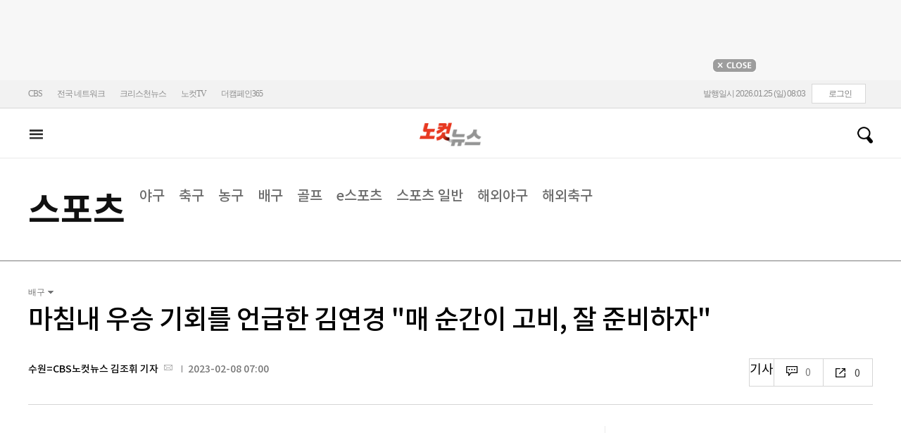

--- FILE ---
content_type: text/html
request_url: https://cms.nocutnews.co.kr/nocutnews/extensive_data_v4.htm
body_size: 3
content:
//<script type="text/javascript">
//<![CDATA[
if (!_Data) var _Data = {};
_Data.extensive = {"fivenews":{"index":41382,"title":"[01월 25일 06시]","file":{"url":"https:\/\/cdn-podcast.cbs.co.kr\/cbsv\/cbsaod\/5news\/260125_06.mp3","fileSize":1354588,"mimeType":"audio\/mpeg","originName":"260125_06.mp3"},"programindex":29}};
//]]>
//</script>


--- FILE ---
content_type: application/javascript
request_url: https://cms.nocutnews.co.kr/nocutnews/rightarea_data_v5.js
body_size: 8252
content:
//<script type="text/javascript">
//<![CDATA[
if (!_Data) var _Data = {};
_Data.rightarea = {"mostViewed":[{"title":"종합","content":[{"__type":"ImageContentData:#CBSi.Framework.Web.CmsData","index":6461380,"title":"민주평통 \"이해찬 前총리, 심장스텐트 시술에도 의식 불명\"","image":"https:\/\/file2.nocutnews.co.kr\/newsroom\/image\/2026\/01\/24\/202601241733406037_0.jpg"},{"__type":"ImageContentData:#CBSi.Framework.Web.CmsData","index":6461406,"title":"전재수, \"부산시장 설 전 결단\" 시점 제시…노무현재단서 정치 행보 재개","image":"https:\/\/file2.nocutnews.co.kr\/newsroom\/image\/2026\/01\/24\/202601242124490902_0.jpg"},{"__type":"ImageContentData:#CBSi.Framework.Web.CmsData","index":6461381,"title":"'제명' 한동훈·'구속' 전광훈 지지자들 한파속 주말 집회","image":"https:\/\/file2.nocutnews.co.kr\/newsroom\/image\/2026\/01\/24\/202601241747330436_0.jpg"},{"__type":"ImageContentData:#CBSi.Framework.Web.CmsData","index":6461383,"title":"차은우 사면초가…엎친 2백억 탈세 의혹에 덮친 '뒷광고' 논란","image":"https:\/\/file2.nocutnews.co.kr\/newsroom\/image\/2026\/01\/24\/202601241806214946_0.jpg"},{"__type":"ImageContentData:#CBSi.Framework.Web.CmsData","index":6461414,"title":"李대통령, 美 '韓 대북억제 주된 책임'에 \"자주국방은 기본\"","image":"https:\/\/file2.nocutnews.co.kr\/newsroom\/image\/2026\/01\/24\/202601242252470178_0.jpg"},{"__type":"ImageContentData:#CBSi.Framework.Web.CmsData","index":6461387,"title":"민주 '1인 1표제' 권리당원 여론조사서 85.3% 찬성","image":"https:\/\/file2.nocutnews.co.kr\/newsroom\/image\/2026\/01\/24\/202601241957255263_0.jpg"},{"__type":"ImageContentData:#CBSi.Framework.Web.CmsData","index":6461340,"title":"'꽈추형' 홍성우 \"박나래 소개로 '주사 이모' 만났다…사업 제안받아\"","image":"https:\/\/file2.nocutnews.co.kr\/newsroom\/image\/2026\/01\/24\/202601240942436033_0.jpg"},{"__type":"ImageContentData:#CBSi.Framework.Web.CmsData","index":6457062,"title":"[단독]마크 라이저 교수 \"다크패턴, 연매출 4% 벌금 부과해야\"","image":"https:\/\/file2.nocutnews.co.kr\/newsroom\/image\/2025\/12\/30\/202512301043558432_0.jpg"},{"__type":"ImageContentData:#CBSi.Framework.Web.CmsData","index":6461349,"title":"가수 KCM 9세 연하 아내 첫 공개 화제","image":"https:\/\/file2.nocutnews.co.kr\/newsroom\/image\/2026\/01\/24\/202601241040204933_0.jpg"},{"__type":"ImageContentData:#CBSi.Framework.Web.CmsData","index":6461190,"title":"신천지 정교유착 의혹에 '뿔난' 지역사회…\"어디까지 뻗쳤나\"","image":"https:\/\/file2.nocutnews.co.kr\/newsroom\/image\/2026\/01\/23\/202601231651445718_0.jpg"}],"image":null}],"banners":[{"title":"NAVER","image":"https:\/\/file2.nocutnews.co.kr\/nocut\/banners\/pc\/20240715124044.png","link":{"href":"https:\/\/media.naver.com\/channel\/promotion?oid=079","target":"_blank","text":"https:\/\/media.naver.com\/channel\/promotion?oid=079","title":"https:\/\/media.naver.com\/channel\/promotion?oid=079"},"exposure":{"from":new Date(2024,6,14,0,0,0,0),"to":new Date(2026,11,14,0,0,0,0)},"imageForMobile":"https:\/\/file2.nocutnews.co.kr\/nocut\/banners\/m\/20240715124122.png","position":1,"sequence":1},{"title":"daum","image":"https:\/\/file2.nocutnews.co.kr\/nocut\/banners\/pc\/20250114150215.png","link":{"href":"https:\/\/v.daum.net\/channel\/35\/home","target":"_blank","text":"https:\/\/v.daum.net\/channel\/35\/home","title":"https:\/\/v.daum.net\/channel\/35\/home"},"exposure":{"from":new Date(2025,0,1,0,0,0,0),"to":new Date(2026,11,30,0,0,0,0)},"imageForMobile":"https:\/\/file2.nocutnews.co.kr\/nocut\/banners\/m\/20250114150223.png","position":1,"sequence":2}],"photo":[{"index":6461016,"title":"혹한 뚫고 '코스피 5000'…한덕수는 징역 23년[노컷한컷]","image":"https:\/\/file2.nocutnews.co.kr\/nocut\/news\/main\/photo\/20260123134416.jpg","dateLine":new Date(2026,0,23,13,44,20,227),"type":1},{"index":6460968,"title":"'캄보디아 범죄조직' 73명 강제송환…최대 규모","image":"https:\/\/file2.nocutnews.co.kr\/nocut\/news\/main\/photo\/20260123120123.jpg","dateLine":new Date(2026,0,23,12,1,29,43),"type":1},{"index":31919,"title":"이혜훈 인사청문회","image":"https:\/\/file2.nocutnews.co.kr\/nocut\/news\/main\/photo\/20260123134532.jpg","dateLine":new Date(2026,0,23,13,45,46,487),"type":2},{"index":31922,"title":"개혁신당 찾은 홍익표 신임 정무수석","image":"https:\/\/file2.nocutnews.co.kr\/nocut\/news\/main\/photo\/20260123134640.jpg","dateLine":new Date(2026,0,23,13,46,43,583),"type":2}],"reporter":[{"index":1291,"title":"CBS노컷뉴스 박인 기자","usable":1,"chatUrl":"","email":{"value":"parking@cbs.co.kr"},"naverPageUrl":"https:\/\/search.naver.com\/search.naver?ssc=tab.nx.all&where=nexearch&query=박인+기자&sm=tab_org&qvt=0","photo":{"url":"https:\/\/file2.nocutnews.co.kr\/news\/reporter\/2024\/04\/17\/20240417135250030.jpg","originName":"20240417135250030.jpg"},"recentNews":{"index":6461382,"title":"경찰, 캄보디아 범죄단지 피의자 73명 전원 구속영장 신청"}},{"index":1168,"title":"CBS노컷뉴스 박창주 기자","usable":1,"chatUrl":"https:\/\/open.kakao.com\/o\/sKtH9DWe","email":{"value":"pcj@cbs.co.kr"},"naverPageUrl":"https:\/\/media.naver.com\/journalist\/079\/75139","photo":{"url":"https:\/\/sunf.cbs.co.kr\/sysman\/user\/2025\/04\/02\/202504021111387175_thumb.png","originName":"202504021111387175_thumb.png"},"recentNews":{"index":6461190,"title":"신천지 정교유착 의혹에 '뿔난' 지역사회…\"어디까지 뻗쳤나\""}},{"index":1687,"title":"CBS노컷뉴스 김지은 기자","usable":1,"chatUrl":"","email":{"value":"writtenby@cbs.co.kr"},"naverPageUrl":"","photo":{"url":"https:\/\/file2.nocutnews.co.kr\/news\/reporter\/2025\/04\/22\/20250422222918014.jpg","originName":"20250422222918014.jpg"},"recentNews":{"index":6461251,"title":"경찰, '최민희 축의금' 의혹 국회사무처 압수수색"}},{"index":133,"title":"경남CBS 이상현 기자","usable":1,"chatUrl":"","email":{"value":"hirosh@cbs.co.kr"},"naverPageUrl":"https:\/\/media.naver.com\/journalist\/079\/72164","photo":{"url":"https:\/\/sunf.cbs.co.kr\/sysman\/user\/2025\/07\/02\/202507021517061138_thumb.jpg","originName":"202507021517061138_thumb.jpg"},"recentNews":{"index":6461248,"title":"창원소방본부, 국가산업단지 내 공장 화재 예방 총력대응"}}],"shorts":[{"title":"CBS노컷뉴스","content":"“가정사였다” 한마디로...국민이 납득할까 [박지환의 뉴스톡]","image":"https:\/\/i.ytimg.com\/vi\/TziF4Mx30zM\/maxresdefault.jpg","source":"https:\/\/www.youtube.com\/watch?v=TziF4Mx30zM","icon":"https:\/\/img.nocutnews.co.kr\/nocut\/common\/nocutv_youtube.jpg"},{"title":"박성태의 뉴스쇼","content":"합당에 살벌했던 의총? 부승찬 \"정청래 면전에...\"","image":"https:\/\/i.ytimg.com\/vi\/cOJl7cegJBM\/maxresdefault.jpg","source":"https:\/\/www.youtube.com\/watch?v=cOJl7cegJBM","icon":"https:\/\/img.nocutnews.co.kr\/nocut\/common\/newshow_youtube.jpg"},{"title":"박재홍의 한판승부","content":"\"국힘, 이혜훈 도우미냐\" 아리송한 김용남 [한판승부]","image":"https:\/\/i.ytimg.com\/vi\/DGNFLUS85Uk\/maxresdefault.jpg","source":"https:\/\/www.youtube.com\/watch?v=DGNFLUS85Uk","icon":"https:\/\/img.nocutnews.co.kr\/nocut\/common\/hanpan_youtube.jpg"}],"videos":[{"title":"박성태의 뉴스쇼","content":"세계는 지금 국채 전쟁 (김대호 박사)","image":"https:\/\/i.ytimg.com\/vi\/mLRo6flo_U8\/maxresdefault.jpg","source":"https:\/\/www.youtube.com\/watch?v=mLRo6flo_U8","icon":"https:\/\/img.nocutnews.co.kr\/nocut\/common\/newshow_youtube.jpg"},{"title":"박재홍의 한판승부","content":"박원석 “정청래의 합당제안, 김어준이 공동기획자?” 김성태 “정청래 합당제안은 자기중심적 당권강화” [한판승부]","image":"https:\/\/i.ytimg.com\/vi\/mEe7layiQU0\/maxresdefault.jpg","source":"https:\/\/www.youtube.com\/watch?v=mEe7layiQU0","icon":"https:\/\/img.nocutnews.co.kr\/nocut\/common\/hanpan_youtube.jpg"},{"title":"CBS노컷뉴스","content":"이하상, 이진관 판사에 또 막말…“사이코패스가 X 들고 아무나 찔러”","image":"https:\/\/i.ytimg.com\/vi\/MwZM18O47CI\/maxresdefault.jpg","source":"https:\/\/www.youtube.com\/watch?v=MwZM18O47CI","icon":"https:\/\/img.nocutnews.co.kr\/nocut\/common\/nocutv_youtube.jpg"}]};
//]]>
//</script>


--- FILE ---
content_type: application/javascript
request_url: https://cms.nocutnews.co.kr/nocutnews/main_data_v5.js
body_size: 23168
content:
//<script type="text/javascript">
//<![CDATA[
if (!_Data) var _Data = {};
_Data.main = {"bottomtop":[{"index":6461317,"title":"김용남 \"국힘, 이혜훈 임명 도우미들 같아\"","content":"▶ 알립니다   *인터뷰를 인용보도할 때는 프로그램명 'CBS라디오 <박재홍의 한판승부>'를 정확히 밝혀주시기 바랍니다. 저작권은 CBS에 있습니다.\r\n*아래 텍스트는 실제 방송 내용과 차이가 있을 수 있으니 보다 정확한 내용은 방송으로 확인하시기 바랍니다.\r\n\r","image":"https:\/\/file2.nocutnews.co.kr\/newsroom\/image\/2026\/01\/23\/202601231835397399_0.jpg","attachType":5,"badge":"영상","dataIndex":19365,"relatedNews":[],"category":{"index":182,"title":"정치","usable":1,"childCount":0,"code":"politics","sequence":1,"type":2}},{"index":6461377,"title":"90대 노모 얼굴 때려 숨지게 한 딸 체포","content":"90대 노모의 얼굴과 머리 등을 때려 숨지게 한 여성이 경찰에 붙잡혔다.\r\n\r\n인천 부평경찰서는 60대 여성 A씨를 존속폭행치사혐의로 긴급 체포해 조사중이라고 24일 밝혔다.\r","image":"https:\/\/file2.nocutnews.co.kr\/newsroom\/image\/2026\/01\/24\/202601241656102545_0.jpg","attachType":1,"badge":"","dataIndex":19363,"relatedNews":[],"category":{"index":191,"title":"사회","usable":1,"childCount":0,"code":"society","sequence":1,"type":2}},{"index":6461413,"title":"김문종 \"위기와 기회의 경계선에 있는 증평군 위한 일꾼\"","content":"[오프닝]\r\n\r","image":"https:\/\/file2.nocutnews.co.kr\/newsroom\/image\/2026\/01\/24\/202601242229079445_0.jpg","attachType":1,"badge":"","dataIndex":19364,"relatedNews":[],"category":{"index":225,"title":"전국","usable":1,"childCount":0,"code":"area","sequence":1,"type":2}},{"index":6461102,"title":"KB금융, 1.2조원 규모 자사주 소각…\"기업가치 제고\"","content":"KB금융그룹은 지난 15일 자사주 861만주를 소각하고, 이달 말까지 한국거래소 변경상장을 완료한다고 23일 밝혔다.\r\n\r\n이번 소각한 자사주는 지난해 5월 소각 이후 추가 매입한 물량을 일괄 소각하는 것이다. 전일 종가 (13만4700원) 기준 약 1조2천억원 수준이다. 발행주식총수의 2.3%에 달한다.\r","image":"https:\/\/file2.nocutnews.co.kr\/newsroom\/image\/2026\/01\/23\/202601231513365800_0.jpg","attachType":1,"badge":"","dataIndex":19366,"relatedNews":[],"category":{"index":203,"title":"경제","usable":1,"childCount":0,"code":"economy","sequence":1,"type":2}},{"index":6461188,"title":"KT, '국가대표 AI' 프로젝트 패자부활전 참여 안 한다","content":"KT가 정부 주도의 독자 인공지능(AI) 파운데이션 모델 개발 프로젝트에서 진행되는 추가 정예팀 선발 공모에 참여하지 않기로 했다.\r\n \r","image":"https:\/\/file2.nocutnews.co.kr\/newsroom\/image\/2026\/01\/23\/202601231639539607_0.jpg","attachType":1,"badge":"","dataIndex":19367,"relatedNews":[],"category":{"index":248,"title":"산업","usable":1,"childCount":0,"code":"industry","sequence":1,"type":2}},{"index":6461376,"title":"캐나다도 호주처럼 '어린이 SNS 금지' 정책 검토","content":"캐나다가 청소년 보호를 위해 16세 미만의 소셜미디어(SNS) 사용 금지제도를 도입한 호주에 이어 유사 정책 도입을 검토 중이다.\r\n \r\n마크 밀러 캐나다 문화부 장관은 23일(현지시간) 미국 정치전문매체 폴리티코와의 인터뷰에서 세계 최초로 어린이의 SNS 이용을 제재한 호주 등의 접근법을 살펴보고 있다면서 이같이 밝혔다.\r","image":"https:\/\/file2.nocutnews.co.kr\/newsroom\/image\/2026\/01\/24\/202601241643441101_0.jpg","attachType":1,"badge":"","dataIndex":19368,"relatedNews":[],"category":{"index":242,"title":"국제","usable":1,"childCount":0,"code":"world","sequence":1,"type":2}}],"eventtop":[],"middletop":[{"index":6457062,"title":"라이저 교수 \"다크패턴, 연매출 4% 벌금 부과해야\"","content":"▶ 글 싣는 순서   ①[단독]'다크패턴' 창안한 英 박사 \"기업들 함정 더 정교해졌다\"\r\n②'클릭 한 번'에 개인정보 '탈탈'…속임수 써도 규제 '사각지대'\r\n③[단독]마크 라이저 교수 \"다크패턴, 연매출의 최대 4% 벌금 부과해야\"\r","image":"https:\/\/file2.nocutnews.co.kr\/nocut\/news\/top1\/headline\/20260124093313.jpg","attachType":1,"badge":"단독","dataIndex":19361,"relatedNews":[{"index":6456992,"title":"'다크패턴' 창안한 英 박사 \"기업들 함정 더 정교해졌다\"","type":"단독"},{"index":6456984,"title":"'클릭 한 번'에 개인정보 '탈탈'…속임수 써도 규제 '사각지대'","type":""}],"category":{"index":248,"title":"산업","usable":1,"childCount":0,"sequence":1,"type":2}},{"index":6461390,"title":"\"나이 들수록 부부 관계가 '약'입니다\" 산부인과 의사가 성관계를 권장하는 이유[의사결정]","image":"https:\/\/file2.nocutnews.co.kr\/newsroom\/image\/2026\/01\/23\/202601231746315007_0.jpg","attachType":0,"dataIndex":0,"relatedNews":[],"category":null},{"index":6461391,"title":"하헌기 \"합당하면 '조국의 강' 못 넘는다…정청래의 오판\"[지지율 대책회의]","image":"https:\/\/i.ytimg.com\/vi\/bsqejKxHoZY\/sddefault.jpg","attachType":0,"dataIndex":0,"relatedNews":[],"category":null},{"index":6461383,"title":"차은우 사면초가…2백억 탈세 의혹에 '뒷광고' 논란","content":"군복무 중 2백억원대 탈세 의혹을 받는 그룹 아스트로 멤버 차은우가 이번에는 가족이 운영하는 식당을 자신의 단골집인 것처럼 홍보했다는 이른바 '뒷광고' 논란에 휘말렸다.\r\n\r","image":"https:\/\/file2.nocutnews.co.kr\/nocut\/news\/top1\/headline\/20260124181714.jpg","attachType":1,"badge":"","dataIndex":19362,"relatedNews":[],"category":{"index":262,"title":"라이프","usable":1,"childCount":0,"sequence":1,"type":2}},{"index":6461374,"title":"'모래시계' 배우 남정희 별세…향년 84세","image":"https:\/\/file2.nocutnews.co.kr\/newsroom\/image\/2026\/01\/24\/202601241557550462_0.jpg","attachType":0,"dataIndex":0,"relatedNews":[],"category":{"index":262,"title":"라이프","usable":1,"childCount":0,"sequence":1,"type":2}},{"index":6461357,"title":"피겨 국대 출신 엔하이픈 성훈 '밀라노 동계올림픽' 성화 든다","image":"https:\/\/file2.nocutnews.co.kr\/newsroom\/image\/2026\/01\/24\/202601241130120109_0.jpg","attachType":0,"dataIndex":0,"relatedNews":[],"category":{"index":262,"title":"라이프","usable":1,"childCount":0,"sequence":1,"type":2}},{"index":6461395,"title":"'착지에서 삐끗' 차준환, 4대륙선수권 쇼트 프로그램 6위","content":"차준환(서울시청)이 2026 밀라노·코르티나담페초 동계올림픽 전 마지막 국제대회 쇼트 프로그램 6위를 기록했다.\r\n\r","image":"https:\/\/file2.nocutnews.co.kr\/nocut\/news\/top1\/headline\/20260124202727.jpg","attachType":1,"badge":"","dataIndex":19360,"relatedNews":[],"category":{"index":218,"title":"스포츠","usable":1,"childCount":0,"sequence":1,"type":2}},{"index":6461375,"title":"'워니 고'의 또 다른 버전…SK, 안영준 없이 한국가스공사 제압","image":"https:\/\/file2.nocutnews.co.kr\/newsroom\/image\/2026\/01\/24\/202601241603432668_0.jpg","attachType":0,"dataIndex":0,"relatedNews":[],"category":{"index":218,"title":"스포츠","usable":1,"childCount":0,"sequence":1,"type":2}},{"index":6461368,"title":"'모따 공백 메울까?' 안양, 브라질 스트라이커 엘쿠라노 임대","image":"https:\/\/file2.nocutnews.co.kr\/newsroom\/image\/2026\/01\/24\/202601241511304013_0.jpg","attachType":0,"dataIndex":0,"relatedNews":[],"category":{"index":218,"title":"스포츠","usable":1,"childCount":0,"sequence":1,"type":2}}],"moduleTop":[{"index":35638,"title":"통일교·신천지 정교유착","groupType":2,"list":[{"index":6461409,"title":"[단독]정교유착 지시 경로…이만희 수행비서 '황금폰' 있다","image":"https:\/\/file2.nocutnews.co.kr\/newsroom\/image\/2026\/01\/24\/202601242230064540_0.jpg"},{"index":6460993,"title":"합수본, '국회의원 쪼개기 후원' 통일교 압수수색","image":"https:\/\/file2.nocutnews.co.kr\/newsroom\/image\/2026\/01\/23\/202601231305151851_0.jpg"},{"index":6460992,"title":"[속보]공수처, '통일교 편파 수사' 의혹 김건희 특검 압수수색","image":"https:\/\/file2.nocutnews.co.kr\/newsroom\/image\/2026\/01\/23\/202601231301590010_0.jpg"}],"parent":{"index":255,"title":"정치"},"top":null,"topCount":0,"type":1},{"index":21690,"title":"코스피 5000선 돌파 ","groupType":2,"list":[{"index":6461170,"title":"이번엔 '천스닥' 눈 앞…코스피는 4990대 마감","image":"https:\/\/file2.nocutnews.co.kr\/newsroom\/image\/2026\/01\/23\/202601231616467848_0.jpg"},{"index":6460985,"title":"발끈한 신계용 \"과천시는 이미 주택 과잉…추가 공급 불가\"","image":"https:\/\/file2.nocutnews.co.kr\/newsroom\/image\/2026\/01\/23\/202601231251424995_0.jpg"},{"index":6460756,"title":"우연 아닌 '코스피 5000'…\"단연 '기업 실적'이지만 빨랐다\"","image":"https:\/\/file2.nocutnews.co.kr\/newsroom\/image\/2026\/01\/22\/202601222138531001_0.jpg"}],"parent":{"index":257,"title":"경제"},"top":null,"topCount":0,"type":1},{"index":35715,"title":"트럼프 '땅따먹기'","groupType":2,"list":[{"index":6460828,"title":"그린란드 소유대신 전면접근권…트럼프의 '실리 최대화' 전략","image":"https:\/\/file2.nocutnews.co.kr\/newsroom\/image\/2026\/01\/23\/202601231002207653_0.jpg"},{"index":6460760,"title":"트럼프 \"그린란드에 대한 전면적 접근권…시간 제한 없어\"","image":"https:\/\/file2.nocutnews.co.kr\/newsroom\/image\/2026\/01\/23\/202601230611201849_0.jpg"},{"index":6460734,"title":"덴마크 총리 \"그린란드 주권 빼고 모두 협상 가능\"","image":"https:\/\/file2.nocutnews.co.kr\/newsroom\/image\/2026\/01\/22\/202601222004582318_0.jpg"}],"parent":{"index":260,"title":"국제"},"top":null,"topCount":0,"type":1},{"index":35591,"title":"6·3 지방선거","groupType":2,"list":[{"index":6461106,"title":"심영섭 전 강원경자청장 \"준비된 전문가, 강릉의 판을 바꾸겠다\"…시장 출마 선언","image":"https:\/\/file2.nocutnews.co.kr\/newsroom\/image\/2026\/01\/23\/202601231454089437_0.jpg"},{"index":6461086,"title":"순천행 조국 대표 \"광주·전남 통합 동의…동부권 이중 소외 없어야\"","image":"https:\/\/file2.nocutnews.co.kr\/newsroom\/image\/2026\/01\/23\/202601231449394857_0.jpg"},{"index":6461026,"title":"6·3 지방선거 광주시장·교육감 선거비용 제한액 7억2400만원","image":"https:\/\/file2.nocutnews.co.kr\/newsroom\/image\/2026\/01\/23\/202601231349191028_0.jpg"}],"parent":{"index":255,"title":"정치"},"top":null,"topCount":0,"type":1}],"special":[{"index":13657,"title":"노컷특종","parent":{"index":9,"parent":null},"news":[{"index":6461409,"title":"[단독]정교유착 지시 경로…이만희 수행비서 '황금폰' 있다","image":"https:\/\/file2.nocutnews.co.kr\/newsroom\/image\/2026\/01\/24\/202601242230064540_0.jpg","dateLine":new Date(2026,0,25,5,0,0,0)}],"type":1},{"index":7116,"title":"CBS칼럼","parent":{"index":19428,"parent":null},"news":[{"index":6461330,"title":"[칼럼]국민 납득 못시킨 이혜훈 청문회","image":"https:\/\/file2.nocutnews.co.kr\/newsroom\/image\/2026\/01\/24\/202601240904474382_0.jpg","dateLine":new Date(2026,0,24,9,7,54,710)}],"type":1},{"index":215,"title":"박재홍의 한판승부","parent":{"index":9,"parent":null},"news":[{"index":6461318,"title":"김성태 \"정청래의 합당제안, 자기중심적 당권강화\"[한판승부]","image":"https:\/\/file2.nocutnews.co.kr\/newsroom\/image\/2026\/01\/23\/202601231830505976_0.jpg","dateLine":new Date(2026,0,24,8,0,0,0)}],"type":1},{"index":18690,"title":"노컷한컷","parent":{"index":2,"parent":null},"news":[{"index":6461016,"title":"혹한 뚫고 '코스피 5000'…한덕수는 징역 23년[노컷한컷]","image":"https:\/\/file2.nocutnews.co.kr\/newsroom\/image\/2026\/01\/23\/202601231334594357_0.jpg","dateLine":new Date(2026,0,23,13,43,51,600)}],"type":1},{"index":30480,"title":"노컷투표","parent":{"index":1,"parent":null},"news":[{"index":6461006,"title":"트럼프發 '평화 유료 구독 서비스'…대한민국, 초청에 응해야할까?[노컷투표]","image":"https:\/\/file2.nocutnews.co.kr\/newsroom\/image\/2026\/01\/23\/202601231147526592_0.jpg","dateLine":new Date(2026,0,23,13,35,36,440)}],"type":1},{"index":34079,"title":"노컷네컷","parent":{"index":256,"parent":null},"news":[{"index":6460968,"title":"'캄보디아 범죄조직' 한국인 73명 강제송환…역대 최대 규모[노컷네컷]","image":"https:\/\/file2.nocutnews.co.kr\/newsroom\/image\/2026\/01\/23\/202601231153094623_0.jpg","dateLine":new Date(2026,0,23,11,58,58,153)}],"type":2}],"uppertop":[{"index":6461414,"title":"李대통령, 美 '韓 대북억제 주된 책임'에 \"자주국방은 기본\"","content":"이재명 대통령은 24일 미국 트럼프 행정부의 국방전략서(NDS)에서 '한국이 대북 억제에 대해 주된 책임을 질 능력이 있다'고 언급한 것과 관련해 \"불안정한 국제 정세 속에 자주국방은 기본 중의 기본\"이라고 말했다.\r\n\r\n이 대통령은 이날 자신의 X(옛 트위터)에 NDS 관련 내용을 다룬 관련 기사를 링크하면서 이 같이 적었다.\r","image":"https:\/\/file2.nocutnews.co.kr\/nocut\/news\/top1\/headline\/20260124225453.jpg","attachType":1,"badge":"","dataIndex":19355,"relatedNews":[{"index":6461373,"title":"뉴질랜드行 캐머런 감독 \"트럼프 얼굴 신문 1면서 안 보려고\"","type":""},{"index":6461347,"title":"美국방전략 \"韓정부, 대북 억제에서 주된 책임 져야\"","type":""},{"index":6461204,"title":"또 다시 포착된 손등의 '멍'…트럼프가 내놓은 설명은?","type":""}]},{"index":6461345,"title":"김 총리, 밴스 부통령에 \"쿠팡 차별조치 없음 설명\"","content":"김민석 국무총리는 23일(현지시간) JD 밴스 미국 부통령과 만난 자리에서 '쿠팡 문제'와 관련해 \"차별적 조치가 없었다는 것을 명료하게 설명했다\"고 밝혔다.\r\n \r\n김 총리는 북한과의 관계 개선을 위한 조언을 구한 밴스 부통령에게 '특사 파견'을 제안하기도 했다. \r","image":"https:\/\/file2.nocutnews.co.kr\/nocut\/news\/top1\/headline\/20260124100938.jpg","attachType":1,"badge":"","dataIndex":19353,"relatedNews":[{"index":6461365,"title":"여한구 \"USTR 대표에 '쿠팡 수사, 통상이슈와 다르다' 강조\"","type":""},{"index":6461334,"title":"김민석 총리, 美부통령과 회담…쿠팡 논란 직접 설명","type":""},{"index":6461328,"title":"김민석 총리, 백악관에서 밴스 부통령 만나 현안 논의","type":""},{"index":6461298,"title":"쿠팡 美정부 업고 본격 '역공'…한미 '통상 변수'로 비화 우려","type":""}]},{"index":6461387,"title":"민주 '1인 1표제' 권리당원 여론조사서 85.3% 찬성","content":"더불어민주당 정청래 대표가 재추진하고 있는 이른바 '1인 1표제' 도입 찬반을 묻는 권리당원 대상 여론조사에서 전체의 31.64%가 참여했고, 이들 중 85.3%가 찬성했다.\r\n\r\n민주당은 이날 언론 공지를 통해 지난 22일부터 사흘간 진행한 '1인 1표제 도입을 위한 당헌 개정안 의견수렴' 결과 이 같이 나타났다고 24일 밝혔다.\r","image":"https:\/\/file2.nocutnews.co.kr\/nocut\/news\/top1\/headline\/20260124200405.jpg","attachType":1,"badge":"","dataIndex":19354,"relatedNews":[{"index":6461318,"title":"김성태 \"정청래의 합당제안, 자기중심적 당권강화\"","type":"영상"},{"index":6461362,"title":"합당 고민 혁신당 \"독자적 DNA 보전 전제하 논의\"","type":""},{"index":6460829,"title":"한민수 \"연임 위해 조국당 합당? '찐명' 정청래가 그러겠나\"","type":"영상"}]},{"index":6461380,"title":"\"이해찬 前총리, 심장스텐트 시술에도 의식 불명\"","content":"베트남 출장 중 급격한 건강 악화로 위독한 상태인 이해찬 민주평화통일자문회의 수석부의장이 아직 의식을 찾지 못한 것으로 나타났다.\r\n \r\n민주평통 관계자는 24일 \"현재 심장 스텐트 시술 경과를 지켜보고 있는 중\"이라며 \"어제보다는 호흡 등이 다소 안정적이나 의식은 아직 돌아오지 않은 위중한 상태\"라고 전했다.\r","image":"https:\/\/file2.nocutnews.co.kr\/nocut\/news\/top1\/headline\/20260124174052.jpg","attachType":1,"badge":"","dataIndex":19356,"relatedNews":[{"index":6461342,"title":"李대통령, 이해찬 前총리 위독 소식에 조정식 정무특보 급파","type":""},{"index":6461304,"title":"이해찬 전 총리 위독…베트남 출장 중 한때 심정지","type":""}]},{"index":6461381,"title":"'제명' 한동훈·'구속' 전광훈 지지자들 한파속 주말 집회","content":"영하권의 추운 날씨 속 서울 도심에서는 보수 단체들이 거리에 나서 주말 집회를 이어갔다. 이들을 향한 한동훈 전 국민의힘 대표의 화답과 사랑제일교회 소속 전광훈씨의 옥중서신이 열기를 뜨겁게 만들었다.\r\n\r\n24일 국민의힘 한동훈 전 대표를 지지하는 단체 PLUS7142는 영등포구 국회의사당역 4번 출구에서 '한동훈은 국민이 지킨다' 집회를 개최했다.\r","image":"https:\/\/file2.nocutnews.co.kr\/nocut\/news\/top1\/headline\/20260124180411.jpg","attachType":1,"badge":"","dataIndex":19357,"relatedNews":[]},{"index":6461399,"title":"러, 3자협상 도중 우크라 공습…1명 사망, 23명 부상","content":"미국과 러시아, 우크라이나 대표의 3자 종전 협상이 24일(현지시간) 이틀째 이어지는 가운데서도 러시아가 우크라이나를 공습해 수십 명 사상자가 나왔다고 우크라이나 현지 당국이 밝혔다.\r\n\r","image":"https:\/\/file2.nocutnews.co.kr\/newsroom\/image\/2026\/01\/24\/202601242056185656_0.jpg","attachType":1,"badge":"","dataIndex":19359,"relatedNews":[{"index":6461351,"title":"러-우크라, 美중재로 3자 종전협상…첫날은 '빈손 종료'","type":""},{"index":6461361,"title":"러, 종전협상 중에도 우크라 공습…혹한 속 전기·난방 끊겨","type":""}]},{"index":6461190,"title":"\"어디까지 뻗쳤나\" 신천지 정교유착 의혹에 '뿔난' 지역사회","content":"최근 이단 신천지의 정치권 유착 의혹이 불거지자 그간 신천지와의 갈등으로 몸살을 앓아온 지역사회 곳곳에서 \"도대체 어디까지 뻗친 것이냐\"는 우려가 제기된다.\r\n \r\n23일 CBS노컷뉴스 취재를 종합하면, 신천지 시설 유입 등으로 분쟁을 겪어온 수도권 일부 지역사회에서는 언론보도 등에서 드러난 정교유착 정황에 대해 일제히 반발하고 있다.\r","image":"https:\/\/file2.nocutnews.co.kr\/nocut\/news\/top1\/headline\/20260124091958.jpg","attachType":1,"badge":"","dataIndex":19350,"relatedNews":[{"index":6461303,"title":"신천지 간부, 나경원 사진 공개…최근까지 정치인 접촉?","type":"영상"}]},{"index":6461406,"title":"전재수 \"부산시장 설 전 결단\" 시점 제시…정치 행보 재개","content":"해양수산부 장관인 전재수 더불어민주당 의원(부산 북구갑)이 노무현재단 부산지역위원회 행사 참석을 시작으로 공개 정치 행보에 나선다. 전 의원은 부산CBS와의 통화에서 \"부산시장에 출마한다면 설 전에 결단을 내릴 것\"이라고 밝혀, 시장 도전 여부가 조만간 윤곽을 드러낼 전망이다.\r\n\r","image":"https:\/\/file2.nocutnews.co.kr\/nocut\/news\/top1\/headline\/20260124214952.jpg","attachType":1,"badge":"","dataIndex":19349,"relatedNews":[]},{"index":6461408,"title":"이란 시위 사망자 5100명 넘어","content":"이란의 대규모 반정부 시위로 사망한 사람이 5100명을 넘었다는 집계가 나왔다.\r\n\r\n미국 기반 인권운동가통신(HRANA)은 24일(현지시간) 이란 시위 관련으로 5137명이 사망한 것으로 확인했다고 밝혔다.\r","image":"https:\/\/file2.nocutnews.co.kr\/newsroom\/image\/2026\/01\/24\/202601242222316289_0.jpg","attachType":1,"badge":"","dataIndex":19351,"relatedNews":[]},{"index":6461407,"title":"강추위에 서울 수도계량기 엊저녁부터 101건 동파","content":"강추위가 이어지며 서울에서 수도 계량기 동파가 잇따랐다.\r\n\r\n24일 서울시에 따르면 이날 오전 5시부터 오후 5시까지 서울에서 수도 계량기 동파 44건이 발생했다.\r","image":"https:\/\/file2.nocutnews.co.kr\/newsroom\/image\/2026\/01\/24\/202601242219500297_0.jpg","attachType":1,"badge":"","dataIndex":19352,"relatedNews":[]},{"index":6461382,"title":"경찰, 캄보디아 범죄단지 피의자 73명 전원 구속영장 신청","content":"경찰이 캄보디아 범죄단지에서 스캠(사기) 및 인질강도 등 범죄에 가담했다 강제 송환된 한국인 범죄 조직원 73명에 대한 구속영장 신청을 완료했다.\r\n\r\n경찰은 24일 이날 캄보디아 범죄단지 피의자 73명(남성 65명·여성 8명) 전원에 대한 구속영장 신청을 완료했다고 밝혔다.\r","image":"https:\/\/file2.nocutnews.co.kr\/nocut\/news\/top1\/headline\/20260124175936.jpg","attachType":1,"badge":"","dataIndex":19358,"relatedNews":[{"index":6461379,"title":"경찰, 캄보디아 사기 조직 49명 구속영장 신청","type":""},{"index":6461185,"title":"'딥페이크 성형' 부부 사기단까지…캄보디아 도피사범 73명 압송","type":"영상"}]},{"index":6461262,"title":"아틀라스만 깔린 현대차 공장? \"숙련공 되려면 10년 걸린다\"","image":"https:\/\/file2.nocutnews.co.kr\/newsroom\/image\/2026\/01\/23\/202601231845422320_0.jpg","attachType":0,"badge":"","dataIndex":0,"relatedNews":[]},{"index":6456991,"title":"해외는 조 단위, 한국은 '100만원'? 다크패턴 '솜방망이' 규제","image":"https:\/\/file2.nocutnews.co.kr\/newsroom\/image\/2026\/01\/13\/202601131630187756_0.jpg","attachType":0,"badge":"","dataIndex":0,"relatedNews":[]},{"index":6461253,"title":"가입비 1.5조 원…트럼프가 보내온 '악당모음' 초청장 어찌할까?","image":"https:\/\/file2.nocutnews.co.kr\/newsroom\/image\/2026\/01\/23\/202601231828532531_0.jpg","attachType":0,"badge":"","dataIndex":0,"relatedNews":[]},{"index":6461263,"title":"치솟는 금값에 '골드뱅킹' 사상 첫 2조 원 돌파","image":"https:\/\/file2.nocutnews.co.kr\/newsroom\/image\/2026\/01\/23\/202601231849171617_0.jpg","attachType":0,"badge":"","dataIndex":0,"relatedNews":[]},{"index":6461297,"title":"'현안 산적' 방미통위, 4인 체제로 이르면 다음달 '개문발차'","image":"https:\/\/file2.nocutnews.co.kr\/newsroom\/image\/2026\/01\/23\/202601232044215401_0.jpg","attachType":0,"badge":"","dataIndex":0,"relatedNews":[]}]};
//]]>
//</script>
